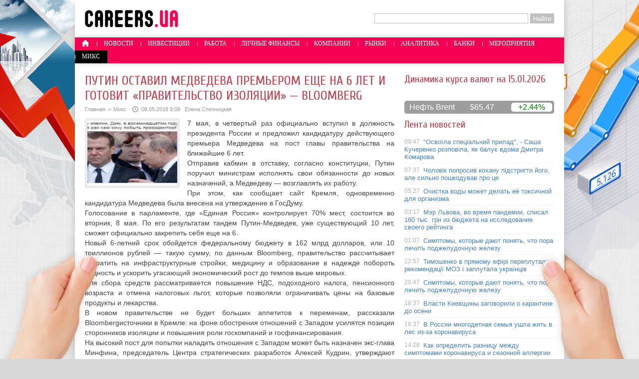

--- FILE ---
content_type: text/html; charset=UTF-8
request_url: http://careers.ua/mix/%D0%BF%D1%83%D1%82%D0%B8%D0%BD-%D0%BE%D1%81%D1%82%D0%B0%D0%B2%D0%B8%D0%BB-%D0%BC%D0%B5%D0%B4%D0%B2%D0%B5%D0%B4%D0%B5%D0%B2%D0%B0-%D0%BF%D1%80%D0%B5%D0%BC%D1%8C%D0%B5%D1%80%D0%BE%D0%BC-%D0%B5%D1%89/
body_size: 8583
content:
<!DOCTYPE html PUBLIC "-//W3C//DTD XHTML 1.0 Transitional//EN" "http://www.w3.org/TR/xhtml1/DTD/xhtml1-transitional.dtd">
<html xmlns="http://www.w3.org/1999/xhtml">
<head>
<meta http-equiv="Content-Type" content="text/html; charset=utf-8" />

<title>Путин оставил Медведева премьером еще на 6 лет и готовит «правительство изоляции» — Bloomberg</title>
<meta name="description" content="7 мая, в четвертый раз официально вступил в должность президента России и предложил кандидатуру действующего премьера Медведева на пост главы правительства на ближайшие 6 лет. Отправив кабмин в отставку, согласно конституции, Путин поручил министрам исполнять свои обязанности до новых назначений, а Медведеву — возглавлять их работу." />


<link rel="Shortcut Icon" href="http://careers.ua/favicon.ico" type="image/x-icon" />
<link rel="alternate" type="application/rss+xml" title="Работа и финансы в Украине - RSS" href="http://careers.ua/feed/" />
<link rel="stylesheet" href="http://careers.ua/wp-content/themes/careers/style.css" type="text/css" />
<script src="http://careers.ua/jquery.min.js"></script><link href='http://fonts.googleapis.com/css?family=Cuprum:400,400italic&subset=cyrillic' rel='stylesheet' type='text/css'>
<meta name='robots' content='max-image-preview:large' />
<style id='classic-theme-styles-inline-css' type='text/css'>
/*! This file is auto-generated */
.wp-block-button__link{color:#fff;background-color:#32373c;border-radius:9999px;box-shadow:none;text-decoration:none;padding:calc(.667em + 2px) calc(1.333em + 2px);font-size:1.125em}.wp-block-file__button{background:#32373c;color:#fff;text-decoration:none}
</style>
<style id='global-styles-inline-css' type='text/css'>
body{--wp--preset--color--black: #000000;--wp--preset--color--cyan-bluish-gray: #abb8c3;--wp--preset--color--white: #ffffff;--wp--preset--color--pale-pink: #f78da7;--wp--preset--color--vivid-red: #cf2e2e;--wp--preset--color--luminous-vivid-orange: #ff6900;--wp--preset--color--luminous-vivid-amber: #fcb900;--wp--preset--color--light-green-cyan: #7bdcb5;--wp--preset--color--vivid-green-cyan: #00d084;--wp--preset--color--pale-cyan-blue: #8ed1fc;--wp--preset--color--vivid-cyan-blue: #0693e3;--wp--preset--color--vivid-purple: #9b51e0;--wp--preset--gradient--vivid-cyan-blue-to-vivid-purple: linear-gradient(135deg,rgba(6,147,227,1) 0%,rgb(155,81,224) 100%);--wp--preset--gradient--light-green-cyan-to-vivid-green-cyan: linear-gradient(135deg,rgb(122,220,180) 0%,rgb(0,208,130) 100%);--wp--preset--gradient--luminous-vivid-amber-to-luminous-vivid-orange: linear-gradient(135deg,rgba(252,185,0,1) 0%,rgba(255,105,0,1) 100%);--wp--preset--gradient--luminous-vivid-orange-to-vivid-red: linear-gradient(135deg,rgba(255,105,0,1) 0%,rgb(207,46,46) 100%);--wp--preset--gradient--very-light-gray-to-cyan-bluish-gray: linear-gradient(135deg,rgb(238,238,238) 0%,rgb(169,184,195) 100%);--wp--preset--gradient--cool-to-warm-spectrum: linear-gradient(135deg,rgb(74,234,220) 0%,rgb(151,120,209) 20%,rgb(207,42,186) 40%,rgb(238,44,130) 60%,rgb(251,105,98) 80%,rgb(254,248,76) 100%);--wp--preset--gradient--blush-light-purple: linear-gradient(135deg,rgb(255,206,236) 0%,rgb(152,150,240) 100%);--wp--preset--gradient--blush-bordeaux: linear-gradient(135deg,rgb(254,205,165) 0%,rgb(254,45,45) 50%,rgb(107,0,62) 100%);--wp--preset--gradient--luminous-dusk: linear-gradient(135deg,rgb(255,203,112) 0%,rgb(199,81,192) 50%,rgb(65,88,208) 100%);--wp--preset--gradient--pale-ocean: linear-gradient(135deg,rgb(255,245,203) 0%,rgb(182,227,212) 50%,rgb(51,167,181) 100%);--wp--preset--gradient--electric-grass: linear-gradient(135deg,rgb(202,248,128) 0%,rgb(113,206,126) 100%);--wp--preset--gradient--midnight: linear-gradient(135deg,rgb(2,3,129) 0%,rgb(40,116,252) 100%);--wp--preset--font-size--small: 13px;--wp--preset--font-size--medium: 20px;--wp--preset--font-size--large: 36px;--wp--preset--font-size--x-large: 42px;--wp--preset--spacing--20: 0.44rem;--wp--preset--spacing--30: 0.67rem;--wp--preset--spacing--40: 1rem;--wp--preset--spacing--50: 1.5rem;--wp--preset--spacing--60: 2.25rem;--wp--preset--spacing--70: 3.38rem;--wp--preset--spacing--80: 5.06rem;--wp--preset--shadow--natural: 6px 6px 9px rgba(0, 0, 0, 0.2);--wp--preset--shadow--deep: 12px 12px 50px rgba(0, 0, 0, 0.4);--wp--preset--shadow--sharp: 6px 6px 0px rgba(0, 0, 0, 0.2);--wp--preset--shadow--outlined: 6px 6px 0px -3px rgba(255, 255, 255, 1), 6px 6px rgba(0, 0, 0, 1);--wp--preset--shadow--crisp: 6px 6px 0px rgba(0, 0, 0, 1);}:where(.is-layout-flex){gap: 0.5em;}:where(.is-layout-grid){gap: 0.5em;}body .is-layout-flex{display: flex;}body .is-layout-flex{flex-wrap: wrap;align-items: center;}body .is-layout-flex > *{margin: 0;}body .is-layout-grid{display: grid;}body .is-layout-grid > *{margin: 0;}:where(.wp-block-columns.is-layout-flex){gap: 2em;}:where(.wp-block-columns.is-layout-grid){gap: 2em;}:where(.wp-block-post-template.is-layout-flex){gap: 1.25em;}:where(.wp-block-post-template.is-layout-grid){gap: 1.25em;}.has-black-color{color: var(--wp--preset--color--black) !important;}.has-cyan-bluish-gray-color{color: var(--wp--preset--color--cyan-bluish-gray) !important;}.has-white-color{color: var(--wp--preset--color--white) !important;}.has-pale-pink-color{color: var(--wp--preset--color--pale-pink) !important;}.has-vivid-red-color{color: var(--wp--preset--color--vivid-red) !important;}.has-luminous-vivid-orange-color{color: var(--wp--preset--color--luminous-vivid-orange) !important;}.has-luminous-vivid-amber-color{color: var(--wp--preset--color--luminous-vivid-amber) !important;}.has-light-green-cyan-color{color: var(--wp--preset--color--light-green-cyan) !important;}.has-vivid-green-cyan-color{color: var(--wp--preset--color--vivid-green-cyan) !important;}.has-pale-cyan-blue-color{color: var(--wp--preset--color--pale-cyan-blue) !important;}.has-vivid-cyan-blue-color{color: var(--wp--preset--color--vivid-cyan-blue) !important;}.has-vivid-purple-color{color: var(--wp--preset--color--vivid-purple) !important;}.has-black-background-color{background-color: var(--wp--preset--color--black) !important;}.has-cyan-bluish-gray-background-color{background-color: var(--wp--preset--color--cyan-bluish-gray) !important;}.has-white-background-color{background-color: var(--wp--preset--color--white) !important;}.has-pale-pink-background-color{background-color: var(--wp--preset--color--pale-pink) !important;}.has-vivid-red-background-color{background-color: var(--wp--preset--color--vivid-red) !important;}.has-luminous-vivid-orange-background-color{background-color: var(--wp--preset--color--luminous-vivid-orange) !important;}.has-luminous-vivid-amber-background-color{background-color: var(--wp--preset--color--luminous-vivid-amber) !important;}.has-light-green-cyan-background-color{background-color: var(--wp--preset--color--light-green-cyan) !important;}.has-vivid-green-cyan-background-color{background-color: var(--wp--preset--color--vivid-green-cyan) !important;}.has-pale-cyan-blue-background-color{background-color: var(--wp--preset--color--pale-cyan-blue) !important;}.has-vivid-cyan-blue-background-color{background-color: var(--wp--preset--color--vivid-cyan-blue) !important;}.has-vivid-purple-background-color{background-color: var(--wp--preset--color--vivid-purple) !important;}.has-black-border-color{border-color: var(--wp--preset--color--black) !important;}.has-cyan-bluish-gray-border-color{border-color: var(--wp--preset--color--cyan-bluish-gray) !important;}.has-white-border-color{border-color: var(--wp--preset--color--white) !important;}.has-pale-pink-border-color{border-color: var(--wp--preset--color--pale-pink) !important;}.has-vivid-red-border-color{border-color: var(--wp--preset--color--vivid-red) !important;}.has-luminous-vivid-orange-border-color{border-color: var(--wp--preset--color--luminous-vivid-orange) !important;}.has-luminous-vivid-amber-border-color{border-color: var(--wp--preset--color--luminous-vivid-amber) !important;}.has-light-green-cyan-border-color{border-color: var(--wp--preset--color--light-green-cyan) !important;}.has-vivid-green-cyan-border-color{border-color: var(--wp--preset--color--vivid-green-cyan) !important;}.has-pale-cyan-blue-border-color{border-color: var(--wp--preset--color--pale-cyan-blue) !important;}.has-vivid-cyan-blue-border-color{border-color: var(--wp--preset--color--vivid-cyan-blue) !important;}.has-vivid-purple-border-color{border-color: var(--wp--preset--color--vivid-purple) !important;}.has-vivid-cyan-blue-to-vivid-purple-gradient-background{background: var(--wp--preset--gradient--vivid-cyan-blue-to-vivid-purple) !important;}.has-light-green-cyan-to-vivid-green-cyan-gradient-background{background: var(--wp--preset--gradient--light-green-cyan-to-vivid-green-cyan) !important;}.has-luminous-vivid-amber-to-luminous-vivid-orange-gradient-background{background: var(--wp--preset--gradient--luminous-vivid-amber-to-luminous-vivid-orange) !important;}.has-luminous-vivid-orange-to-vivid-red-gradient-background{background: var(--wp--preset--gradient--luminous-vivid-orange-to-vivid-red) !important;}.has-very-light-gray-to-cyan-bluish-gray-gradient-background{background: var(--wp--preset--gradient--very-light-gray-to-cyan-bluish-gray) !important;}.has-cool-to-warm-spectrum-gradient-background{background: var(--wp--preset--gradient--cool-to-warm-spectrum) !important;}.has-blush-light-purple-gradient-background{background: var(--wp--preset--gradient--blush-light-purple) !important;}.has-blush-bordeaux-gradient-background{background: var(--wp--preset--gradient--blush-bordeaux) !important;}.has-luminous-dusk-gradient-background{background: var(--wp--preset--gradient--luminous-dusk) !important;}.has-pale-ocean-gradient-background{background: var(--wp--preset--gradient--pale-ocean) !important;}.has-electric-grass-gradient-background{background: var(--wp--preset--gradient--electric-grass) !important;}.has-midnight-gradient-background{background: var(--wp--preset--gradient--midnight) !important;}.has-small-font-size{font-size: var(--wp--preset--font-size--small) !important;}.has-medium-font-size{font-size: var(--wp--preset--font-size--medium) !important;}.has-large-font-size{font-size: var(--wp--preset--font-size--large) !important;}.has-x-large-font-size{font-size: var(--wp--preset--font-size--x-large) !important;}
.wp-block-navigation a:where(:not(.wp-element-button)){color: inherit;}
:where(.wp-block-post-template.is-layout-flex){gap: 1.25em;}:where(.wp-block-post-template.is-layout-grid){gap: 1.25em;}
:where(.wp-block-columns.is-layout-flex){gap: 2em;}:where(.wp-block-columns.is-layout-grid){gap: 2em;}
.wp-block-pullquote{font-size: 1.5em;line-height: 1.6;}
</style>
<script type="text/javascript" id="wp-postviews-cache-js-extra">
/* <![CDATA[ */
var viewsCacheL10n = {"admin_ajax_url":"http:\/\/careers.ua\/wp-admin\/admin-ajax.php","post_id":"14253"};
/* ]]> */
</script>
<script type="text/javascript" src="http://careers.ua/wp-content/plugins/post-views-counter-x/postviews-cache.js?ver=6.5.5" id="wp-postviews-cache-js"></script>
<link rel="canonical" href="http://careers.ua/mix/%d0%bf%d1%83%d1%82%d0%b8%d0%bd-%d0%be%d1%81%d1%82%d0%b0%d0%b2%d0%b8%d0%bb-%d0%bc%d0%b5%d0%b4%d0%b2%d0%b5%d0%b4%d0%b5%d0%b2%d0%b0-%d0%bf%d1%80%d0%b5%d0%bc%d1%8c%d0%b5%d1%80%d0%be%d0%bc-%d0%b5%d1%89/" />
<link rel="alternate" type="application/json+oembed" href="http://careers.ua/wp-json/oembed/1.0/embed?url=http%3A%2F%2Fcareers.ua%2Fmix%2F%25d0%25bf%25d1%2583%25d1%2582%25d0%25b8%25d0%25bd-%25d0%25be%25d1%2581%25d1%2582%25d0%25b0%25d0%25b2%25d0%25b8%25d0%25bb-%25d0%25bc%25d0%25b5%25d0%25b4%25d0%25b2%25d0%25b5%25d0%25b4%25d0%25b5%25d0%25b2%25d0%25b0-%25d0%25bf%25d1%2580%25d0%25b5%25d0%25bc%25d1%258c%25d0%25b5%25d1%2580%25d0%25be%25d0%25bc-%25d0%25b5%25d1%2589%2F" />
<link rel="alternate" type="text/xml+oembed" href="http://careers.ua/wp-json/oembed/1.0/embed?url=http%3A%2F%2Fcareers.ua%2Fmix%2F%25d0%25bf%25d1%2583%25d1%2582%25d0%25b8%25d0%25bd-%25d0%25be%25d1%2581%25d1%2582%25d0%25b0%25d0%25b2%25d0%25b8%25d0%25bb-%25d0%25bc%25d0%25b5%25d0%25b4%25d0%25b2%25d0%25b5%25d0%25b4%25d0%25b5%25d0%25b2%25d0%25b0-%25d0%25bf%25d1%2580%25d0%25b5%25d0%25bc%25d1%258c%25d0%25b5%25d1%2580%25d0%25be%25d0%25bc-%25d0%25b5%25d1%2589%2F&#038;format=xml" />
</head>

<body>

<div id="glav">

<div class="rimg"></div>
<div class="limg"></div>

	<div id="header">
		<a href="http://careers.ua/"><div class="logo" title="Работа и финансы в Украине"></div></a>

		<div class="poslelogo">
			
			<form method="get" id="searchform" action="/index.php">
			<div class="search">
			<input name="s" class="slovof" maxlength="30"  class="inputbox" type="text" size="30" value="" />
			<input type="submit" id="searchsubmit" value="Найти" />
			</div>
			</form>		</div>
	</div>
	<div id="menu">
		<ul>
						<li><a href="http://careers.ua/"><img src="http://careers.ua/img/home.png" width="15" height="14" style="margin-bottom:-3px;padding-bottom:3px;" /></a></li>
						
						<li><a href="http://careers.ua/novosti/">Новости</a></li>
					

						<li><a href="http://careers.ua/investicii/">Инвестиции</a></li>
							
		
						<li><a href="http://careers.ua/article/">Работа</a></li>
				
			
						<li><a href="http://careers.ua/finansy/">Личные финансы</a></li>
				

						<li><a href="http://careers.ua/kompanii/">Компании</a></li>
				
			
						<li><a href="http://careers.ua/rynki/">Рынки</a></li>
				

						<li><a href="http://careers.ua/analitika/">Аналитика</a></li>
							
			
						<li><a href="http://careers.ua/banki/">Банки</a></li>
					

						<li><a href="http://careers.ua/meropriyatiya/">Мероприятия</a></li>
				

						<li class="licur"><a href="http://careers.ua/mix/">Микс</a></li>
				
	
		</ul>
	</div>

	
<div class="rhand"></div>
<div class="lhand"></div>


<div id="osncar">


		<div id="novost">
		<h1>Путин оставил Медведева премьером еще на 6 лет и готовит «правительство изоляции» — Bloomberg</h1>

			<div id="podzag">
				<div id="rubr"><div id="breadcrumb"><ul><li><a href="http://careers.ua">Главная</a></li><li>&gt;</li><li><a href="http://careers.ua/mix/">Микс</a></li></ul></div></div>
				<!--noindex--><div id="datecont"><img src="http://careers.ua/img/date.png" style="float:left;margin-right:6px;width:12px;height:12px;" />08.05.2018 8:09&nbsp;&nbsp;&nbsp;Елена Степницкая</div><!--/noindex-->
			</div>
	
			<div id="samtext">
																	<img src="http://careers.ua/wp-content/uploads/2018/05/1525749832_1-130x130.jpg" alt="Путин оставил Медведева премьером еще на 6 лет и готовит «правительство изоляции» — Bloomberg" title="Путин оставил Медведева премьером еще на 6 лет и готовит «правительство изоляции» — Bloomberg" class="postmini" />
					<p>7 мая, в четвертый раз официально вступил в должность президента России и предложил кандидатуру действующего премьера Медведева на пост главы правительства на ближайшие 6 лет. <br />Отправив кабмин в отставку, согласно конституции, Путин поручил министрам исполнять свои обязанности до новых назначений, а Медведеву — возглавлять их работу.<br />При этом, как сообщает сайт Кремля, одновременно кандидатура Медведева была внесена на утверждение в ГосДуму.<br />Голосование в парламенте, где «Единая Россия» контролирует 70% мест, состоится во вторник, 8 мая. По его результатам тандем Путин-Медведев, уже существующий 10 лет, сможет официально закрепить себя еще на 6.<br />Новый 6-летний срок обойдется федеральному бюджету в 162 млрд долларов, или 10 триллионов рублей — такую сумму, по данным Bloomberg, правительство рассчитывает потратить на инфраструктурные стройки, медицину и образование в надежде побороть бедность и ускорить угасающий экономический рост до темпов выше мировых.<br />Для сбора средств рассматривается повышение НДС, подоходного налога, пенсионного возраста и отмена налоговых льгот, которые позволяли ограничивать цены на базовые продукты и лекарства.<br />В новом правительстве не будет больших аппетитов к переменам, рассказали Bloombergисточники в Кремле: на фоне обострения отношений с Западом усилятся позиции сторонников изоляции и повышения роли госкомпаний и госфинансирования.<br />На высокий пост для попытки наладить отношения с Западом может быть назначен экс-глава Минфина, председатель Центра стратегических разработок Алексей Кудрин, утверждают источники агентства.<br />Впрочем, функции Кудрина, по их словам, будут носить декоративный характер без существенных полномочий.</p>
<p><!--noindex--><a href="http://careers.ua/red.php?http://u-news.com.ua/60002-putin-ostavil-medvedeva-premerom-esche-na-6-let-i-gotovit-pravitelstvo-izolyacii-bloomberg.html" rel="nofollow" target="_blank">Источник</a><!--/noindex--></p>
								
								
			</div>
	</div>
	
	<div class="nizblock">
	<!--noindex-->
	<div class="socer">
		<div id="delilka">
	<img src="http://careers.ua/wp-content/themes/careers/modules/soc/vk.png" width="18" height="18" title="Поделиться ссылкой ВКонтакте" style="cursor:pointer;" onclick="window.open('http://vkontakte.ru/share.php?url=http://careers.ua/mix/%d0%bf%d1%83%d1%82%d0%b8%d0%bd-%d0%be%d1%81%d1%82%d0%b0%d0%b2%d0%b8%d0%bb-%d0%bc%d0%b5%d0%b4%d0%b2%d0%b5%d0%b4%d0%b5%d0%b2%d0%b0-%d0%bf%d1%80%d0%b5%d0%bc%d1%8c%d0%b5%d1%80%d0%be%d0%bc-%d0%b5%d1%89/','gener','width=500,height=400,top='+((screen.height-400)/2)+',left='+((screen.width-500)/2)+',toolbar=no,location=no,directories=no,status=no,menubar=no,scrollbars=no,resizable=no')" />
	<img src="http://careers.ua/wp-content/themes/careers/modules/soc/fb.png" width="18" height="18" title="Поделиться ссылкой в Facebook" style="cursor:pointer;" onclick="window.open('http://www.facebook.com/sharer.php?u=http://careers.ua/mix/%d0%bf%d1%83%d1%82%d0%b8%d0%bd-%d0%be%d1%81%d1%82%d0%b0%d0%b2%d0%b8%d0%bb-%d0%bc%d0%b5%d0%b4%d0%b2%d0%b5%d0%b4%d0%b5%d0%b2%d0%b0-%d0%bf%d1%80%d0%b5%d0%bc%d1%8c%d0%b5%d1%80%d0%be%d0%bc-%d0%b5%d1%89/','gener','width=500,height=400,top='+((screen.height-400)/2)+',left='+((screen.width-500)/2)+',toolbar=no,location=no,directories=no,status=no,menubar=no,scrollbars=no,resizable=no')" />
	<a href="http://careers.ua/red.php?http://twitter.com/home?status=Путин оставил Медведева премьером еще на 6 лет и готовит «правительство изоляции» — Bloomberg - http://careers.ua/mix/%d0%bf%d1%83%d1%82%d0%b8%d0%bd-%d0%be%d1%81%d1%82%d0%b0%d0%b2%d0%b8%d0%bb-%d0%bc%d0%b5%d0%b4%d0%b2%d0%b5%d0%b4%d0%b5%d0%b2%d0%b0-%d0%bf%d1%80%d0%b5%d0%bc%d1%8c%d0%b5%d1%80%d0%be%d0%bc-%d0%b5%d1%89/" target="_blank" rel="nofollow"><img src="http://careers.ua/wp-content/themes/careers/modules/soc/tw.png" width="18" height="18" title="Поделиться ссылкой в Twitter" /></a>
	<img src="http://careers.ua/wp-content/themes/careers/modules/soc/mm.png" width="18" height="18" title="Поделиться ссылкой в Моем Мире" style="cursor:pointer;" onclick="window.open('http://connect.mail.ru/share?share_url=http://careers.ua/mix/%d0%bf%d1%83%d1%82%d0%b8%d0%bd-%d0%be%d1%81%d1%82%d0%b0%d0%b2%d0%b8%d0%bb-%d0%bc%d0%b5%d0%b4%d0%b2%d0%b5%d0%b4%d0%b5%d0%b2%d0%b0-%d0%bf%d1%80%d0%b5%d0%bc%d1%8c%d0%b5%d1%80%d0%be%d0%bc-%d0%b5%d1%89/','gener','width=512,height=332,top='+((screen.height-332)/2)+',left='+((screen.width-512)/2)+',toolbar=no,location=no,directories=no,status=no,menubar=no,scrollbars=no,resizable=no')" />
	<img src="http://careers.ua/wp-content/themes/careers/modules/soc/od.png" width="18" height="18" title="Поделиться ссылкой в Одноклассниках" style="cursor:pointer;" onclick="window.open('http://www.odnoklassniki.ru/dk?st.cmd=addShare&st.s=0&st._surl==http://careers.ua/mix/%d0%bf%d1%83%d1%82%d0%b8%d0%bd-%d0%be%d1%81%d1%82%d0%b0%d0%b2%d0%b8%d0%bb-%d0%bc%d0%b5%d0%b4%d0%b2%d0%b5%d0%b4%d0%b5%d0%b2%d0%b0-%d0%bf%d1%80%d0%b5%d0%bc%d1%8c%d0%b5%d1%80%d0%be%d0%bc-%d0%b5%d1%89/','gener','width=580,height=420,top='+((screen.height-420)/2)+',left='+((screen.width-580)/2)+',toolbar=no,location=no,directories=no,status=no,menubar=no,scrollbars=no,resizable=no')" />
	<span>Поделись новостью!</span>
</div>	</div>
	<div class="istoch">
		</div>
	<!--/noindex-->
	
	<div id="readmore">
	<ul>
			<li><span>09:47</span><a href="http://careers.ua/novosti/%d0%be%d1%81%d0%b2%d0%be%d1%97%d0%bb%d0%b0-%d1%81%d0%bf%d0%b5%d1%86%d1%96%d0%b0%d0%bb%d1%8c%d0%bd%d0%b8%d0%b9-%d0%bf%d1%80%d0%b8%d0%bb%d0%b0%d0%b4-%d1%81%d0%b0%d1%88%d0%b0-%d0%ba%d1%83%d1%87/">"Освоїла спеціальний прилад", - Саша Кучеренко розповіла, як балує вдома Дмитра Комарова</a></li>
			<li><span>07:37</span><a href="http://careers.ua/novosti/%d1%87%d0%be%d0%bb%d0%be%d0%b2%d1%96%d0%ba-%d0%bf%d0%be%d0%bf%d1%80%d0%be%d1%81%d0%b8%d0%b2-%d0%ba%d0%be%d1%85%d0%b0%d0%bd%d1%83-%d0%bf%d1%96%d0%b4%d1%81%d1%82%d1%80%d0%b8%d0%b3%d1%82%d0%b8-%d0%b9/">Чоловік попросив кохану підстригти його, але сильно пошкодував про це</a></li>
			<li><span>05:27</span><a href="http://careers.ua/novosti/%d0%be%d1%87%d0%b8%d1%81%d1%82%d0%ba%d0%b0-%d0%b2%d0%be%d0%b4%d1%8b-%d0%bc%d0%be%d0%b6%d0%b5%d1%82-%d0%b4%d0%b5%d0%bb%d0%b0%d1%82%d1%8c-%d0%b5%d1%91-%d1%82%d0%be%d0%ba%d1%81%d0%b8%d1%87%d0%bd%d0%be/">Очистка воды может делать её токсичной для организма</a></li>
			<li><span>03:17</span><a href="http://careers.ua/novosti/%d0%bc%d1%8d%d1%80-%d0%bb%d1%8c%d0%b2%d0%be%d0%b2%d0%b0-%d0%b2%d0%be-%d0%b2%d1%80%d0%b5%d0%bc%d1%8f-%d0%bf%d0%b0%d0%bd%d0%b4%d0%b5%d0%bc%d0%b8%d0%b8-%d1%81%d0%bf%d0%b8%d1%81%d0%b0%d0%bb-160-%d1%82/">Мэр Львова, во время пандемии, списал 160 тыс. грн из бюджета на исследование своего рейтинга</a></li>
				<li><span>15:18</span><a href="http://careers.ua/mix/finansuvannya-maybutnogo-yak-zastaviti-neruhomist-vigidno/">Фінансування майбутнього: як заставити нерухомість вигідно</a></li>
		</ul>
	</div>

	</div>
	
		
</div>

<div id="sidecar">
		<h3>Динамика курса валют на 15.01.2026</h3>
		<!--noindex-->
		<div id="IUAfinance23"><div class="content"><p style="margin:0;padding:0;margin-bottom:10px;font-family:Cuprum;font-size:20px;color:#c14550;"><div id="IUAfinance23TitleLink"></div></p><dl id="IUAfinance23Embed"></dl></div></div>
		<script type="text/javascript">
		if (typeof(iFinance) == "undefined") {
			if (typeof(iFinanceData) == "undefined") {
				document.write('<scr' + 'ipt src="http://i.i.ua/js/i/finance_informer.js?1" type="text/javascript" charset = "windows-1251"></scr' + 'ipt>');
				iFinanceData = [];
			}
			iFinanceData.push({b:15,c:[840,978,643],enc:2, lang:0,p:'23'});
		} else {
			window['oiFinance23'] = new iFinance();
			window['oiFinance23'].gogo({b:15,c:[840,978,643],enc:2, lang:0,p:'23'});
		}
		</script>
		<!--/noindex-->
		
		
<div class="neftin">
	<div class="neftik" title="Цена на нефть марки Brent">Нефть Brent</div>
	<div class="neftcen">$65.47</div>
<div class="neftraz"><font color="green">+2.44%</font></div></div>
		
		<div id="inlenta">
		<h3>Лента новостей</h3>
		<div class="lenta">
			<ul>
							<li><span>09:47</span> <a href="http://careers.ua/novosti/%d0%be%d1%81%d0%b2%d0%be%d1%97%d0%bb%d0%b0-%d1%81%d0%bf%d0%b5%d1%86%d1%96%d0%b0%d0%bb%d1%8c%d0%bd%d0%b8%d0%b9-%d0%bf%d1%80%d0%b8%d0%bb%d0%b0%d0%b4-%d1%81%d0%b0%d1%88%d0%b0-%d0%ba%d1%83%d1%87/">"Освоїла спеціальний прилад", - Саша Кучеренко розповіла, як балує вдома Дмитра Комарова</a></li>
							<li><span>07:37</span> <a href="http://careers.ua/novosti/%d1%87%d0%be%d0%bb%d0%be%d0%b2%d1%96%d0%ba-%d0%bf%d0%be%d0%bf%d1%80%d0%be%d1%81%d0%b8%d0%b2-%d0%ba%d0%be%d1%85%d0%b0%d0%bd%d1%83-%d0%bf%d1%96%d0%b4%d1%81%d1%82%d1%80%d0%b8%d0%b3%d1%82%d0%b8-%d0%b9/">Чоловік попросив кохану підстригти його, але сильно пошкодував про це</a></li>
							<li><span>05:27</span> <a href="http://careers.ua/novosti/%d0%be%d1%87%d0%b8%d1%81%d1%82%d0%ba%d0%b0-%d0%b2%d0%be%d0%b4%d1%8b-%d0%bc%d0%be%d0%b6%d0%b5%d1%82-%d0%b4%d0%b5%d0%bb%d0%b0%d1%82%d1%8c-%d0%b5%d1%91-%d1%82%d0%be%d0%ba%d1%81%d0%b8%d1%87%d0%bd%d0%be/">Очистка воды может делать её токсичной для организма</a></li>
							<li><span>03:17</span> <a href="http://careers.ua/novosti/%d0%bc%d1%8d%d1%80-%d0%bb%d1%8c%d0%b2%d0%be%d0%b2%d0%b0-%d0%b2%d0%be-%d0%b2%d1%80%d0%b5%d0%bc%d1%8f-%d0%bf%d0%b0%d0%bd%d0%b4%d0%b5%d0%bc%d0%b8%d0%b8-%d1%81%d0%bf%d0%b8%d1%81%d0%b0%d0%bb-160-%d1%82/">Мэр Львова, во время пандемии, списал 160 тыс. грн из бюджета на исследование своего рейтинга</a></li>
							<li><span>01:07</span> <a href="http://careers.ua/novosti/%d1%81%d0%b8%d0%bc%d0%bf%d1%82%d0%be%d0%bc%d1%8b-%d0%ba%d0%be%d1%82%d0%be%d1%80%d1%8b%d0%b5-%d0%b4%d0%b0%d1%8e%d1%82-%d0%bf%d0%be%d0%bd%d1%8f%d1%82%d1%8c-%d1%87%d1%82%d0%be-%d0%bf%d0%be%d1%80%d0%b0-2/">Симптомы, которые дают понять, что пора лечить поджелудочную железу</a></li>
							<li><span>22:57</span> <a href="http://careers.ua/novosti/%d1%82%d0%b8%d0%bc%d0%be%d1%88%d0%b5%d0%bd%d0%ba%d0%be-%d0%b2-%d0%bf%d1%80%d1%8f%d0%bc%d0%be%d0%bc%d1%83-%d0%b5%d1%84%d1%96%d1%80%d1%96-%d0%bf%d0%b5%d1%80%d0%b5%d0%bf%d0%bb%d1%83%d1%82%d0%b0%d0%bb/">Тимошенко в прямому ефірі переплутала рекомендації МОЗ і заплутала українців</a></li>
							<li><span>20:47</span> <a href="http://careers.ua/novosti/%d1%81%d0%b8%d0%bc%d0%bf%d1%82%d0%be%d0%bc%d1%8b-%d0%ba%d0%be%d1%82%d0%be%d1%80%d1%8b%d0%b5-%d0%b4%d0%b0%d1%8e%d1%82-%d0%bf%d0%be%d0%bd%d1%8f%d1%82%d1%8c-%d1%87%d1%82%d0%be-%d0%bf%d0%be%d1%80%d0%b0/">Симптомы, которые дают понять, что пора лечить поджелудочную железу</a></li>
							<li><span>18:37</span> <a href="http://careers.ua/novosti/%d0%b2%d0%bb%d0%b0%d1%81%d1%82%d0%b8-%d0%ba%d0%b8%d0%b5%d0%b2%d1%89%d0%b8%d0%bd%d1%8b-%d0%b7%d0%b0%d0%b3%d0%be%d0%b2%d0%be%d1%80%d0%b8%d0%bb%d0%b8-%d0%be-%d0%ba%d0%b0%d1%80%d0%b0%d0%bd%d1%82%d0%b8/">Власти Киевщины заговорили о карантине до осени</a></li>
							<li><span>16:37</span> <a href="http://careers.ua/novosti/%d0%b2-%d1%80%d0%be%d1%81%d1%81%d0%b8%d0%b8-%d0%bc%d0%bd%d0%be%d0%b3%d0%be%d0%b4%d0%b5%d1%82%d0%bd%d0%b0%d1%8f-%d1%81%d0%b5%d0%bc%d1%8c%d1%8f-%d1%83%d1%88%d0%bb%d0%b0-%d0%b6%d0%b8%d1%82%d1%8c-%d0%b2/">В России многодетная семья ушла жить в лес из-за коронавируса</a></li>
							<li><span>14:28</span> <a href="http://careers.ua/novosti/%d0%ba%d0%b0%d0%ba-%d0%be%d0%bf%d1%80%d0%b5%d0%b4%d0%b5%d0%bb%d0%b8%d1%82%d1%8c-%d1%80%d0%b0%d0%b7%d0%bd%d0%b8%d1%86%d1%83-%d0%bc%d0%b5%d0%b6%d0%b4%d1%83-%d1%81%d0%b8%d0%bc%d0%bf%d1%82%d0%be%d0%bc/">Как определить разницу между симптомами коронавируса и сезонной аллергии</a></li>
							<li><span>12:19</span> <a href="http://careers.ua/novosti/%d0%bf%d0%b5%d1%80%d0%b5%d0%bf%d1%83%d1%82%d0%b0%d0%bb%d0%b0-%d0%be%d0%ba%d0%b5%d0%b0%d0%bd-%d1%83%d1%87%d0%b8%d1%82%d0%b5%d0%bb%d1%8c%d0%bd%d0%b8%d1%86%d0%b0-%d0%b2-%d1%83%d0%ba%d1%80%d0%b0%d0%b8/">Перепутала океан: учительница в Украине эпично оконфузилась во время урока онлайн, видео</a></li>
							<li><span>10:19</span> <a href="http://careers.ua/novosti/%d0%ba%d0%b0%d0%ba%d0%b8%d0%b5-%d0%bf%d1%80%d0%be%d0%b4%d1%83%d0%ba%d1%82%d1%8b-%d0%be%d0%bf%d0%b0%d1%81%d0%bd%d0%be-%d0%b4%d0%b5%d1%80%d0%b6%d0%b0%d1%82%d1%8c-%d0%b2-%d0%bf%d0%bb%d0%b0%d1%81%d1%82/">Какие продукты опасно держать в пластиковых контейнерах</a></li>
							<li><span>08:18</span> <a href="http://careers.ua/novosti/%d0%ba%d0%b0%d0%b1%d0%bc%d1%96%d0%bd-%d0%b7%d0%bc%d1%96%d0%bd%d0%b8%d0%b2-%d0%bf%d1%80%d0%b0%d0%b2%d0%b8%d0%bb%d0%b0-%d0%ba%d0%b0%d1%80%d0%b0%d0%bd%d1%82%d0%b8%d0%bd%d1%83-%d0%ba%d0%be%d0%bc/">Кабмін змінив правила карантину – кому дозволили працювати</a></li>
							<li><span>06:17</span> <a href="http://careers.ua/novosti/%d1%82%d0%b5%d0%bb%d0%b5%d0%b2%d0%b5%d0%b4%d1%83%d1%89%d0%b0%d1%8f-x-%d1%84%d0%b0%d0%ba%d1%82%d0%be%d1%80-%d0%bf%d0%be%d1%80%d0%b0%d0%b4%d0%be%d0%b2%d0%b0%d0%bb%d0%b0-%d0%bf%d0%be%d0%ba%d0%bb/">Телеведущая "X-Фактор" порадовала поклонников пикантными фото на карантине</a></li>
							<li><span>04:09</span> <a href="http://careers.ua/novosti/%d0%bc%d0%b0%d0%bb%d1%8e%d1%81%d1%8c%d0%ba%d0%b0-%d0%bf%d1%80%d0%b5%d0%b4%d0%bb%d0%b0%d0%b3%d0%b0%d0%b5%d1%82-%d0%b0%d0%bc%d0%bd%d0%b8%d1%81%d1%82%d0%b8%d1%80%d0%be%d0%b2%d0%b0%d1%82%d1%8c-900-%d0%b7/">Малюська предлагает амнистировать 900 заключенных</a></li>
										<li><span>15:18</span> <a href="http://careers.ua/mix/finansuvannya-maybutnogo-yak-zastaviti-neruhomist-vigidno/">Фінансування майбутнього: як заставити нерухомість вигідно</a></li>
							<li><span>22:16</span> <a href="http://careers.ua/mix/1and1-socks-vyipustil-skandalnyiy-nabor/">1and1 Socks выпустил «скандальный» набор носков FLIRT — провокация, которая покоряет Instagram</a></li>
							<li><span>01:47</span> <a href="http://careers.ua/mix/viber-povidomlennya-dlya-biznesu/">Viber-повідомлення для бізнесу</a></li>
							<li><span>21:26</span> <a href="http://careers.ua/mix/trendovi-modeli-cherevikiv-dlya-malenkih-modnits/">Трендові моделі черевиків для маленьких модниць</a></li>
							<li><span>00:46</span> <a href="http://careers.ua/mix/obmin-kriptovalyut-prostota-i-shvidkist-z-coinsbar/">Обмін криптовалют: простота і швидкість з CoinsBar</a></li>
						</ul>
		</div>
		</div>


</div><div id="footer">
	<div class="foot1">
		<div class="footleft">
		<p>Работа и финансы в Украине</p>
		<p>2006-2020 &copy; <a href="http://careers.ua/">careers.ua</a></p>
		</div>
		<div class="footright">
		
			<form method="get" id="searchform" action="/index.php">
			<div class="search">
			<input name="s" class="slovof" maxlength="30"  class="inputbox" type="text" size="30" value="" />
			<input type="submit" id="searchsubmit" value="Найти" />
			</div>
			</form>		</div>
	</div>
	
	<div class="foot2">
		<div class="footleft2">
			<ul>
				<li><a href="http://careers.ua/o-proekte/">О проекте</a></li>
				<li><a href="http://careers.ua/reklama/">Реклама</a></li>
				<li><a href="http://careers.ua/sitemap.xml">XML</a> - <a href="http://careers.ua/feed/">RSS</a></li>
			</ul>
			<div class="copy">Все права защищены</div>
		</div>
		<div class="footright2">
			<ul>
				<li><a href="http://careers.ua/">Главная</a></li>
				<li><a href="http://careers.ua/novosti/">Новости</a></li>
				<li><a href="http://careers.ua/investicii/">Инвестиции</a></li>
				<li><a href="http://careers.ua/article/">Работа</a></li>
				<li><a href="http://careers.ua/finansy/">Личные финансы</a></li>
				<li><a href="http://careers.ua/kompanii/">Компании</a></li>
				<li><a href="http://careers.ua/rynki/">Рынки</a></li>
				<li><a href="http://careers.ua/analitika/">Аналитика</a></li>
				<li><a href="http://careers.ua/banki/">Банки</a></li>
				<li><a href="http://careers.ua/meropriyatiya/">Мероприятия</a></li>
			</ul>
			<div class="copy2">При использовании материалов сайта прямая открытая для поисковых систем гиперссылка на careers.ua обязательна</div>
		</div>
	</div>
</div>

</div>

<!--noindex-->
<script src="http://careers.ua/jquery.lockfixed.min.js"></script>
<img src="https://mc.yandex.ru/watch/45955149" style="position:absolute; left:-9999px;" alt="" /><script type="text/javascript">
!function(o){o.lockfixed("#menu",{offset:{top:0,bottom:0}})}(jQuery);
!function(o){o.lockfixed("#inlenta",{offset:{top:40,bottom:140}})}(jQuery);
</script>
<!--/noindex-->

</body>

</html>